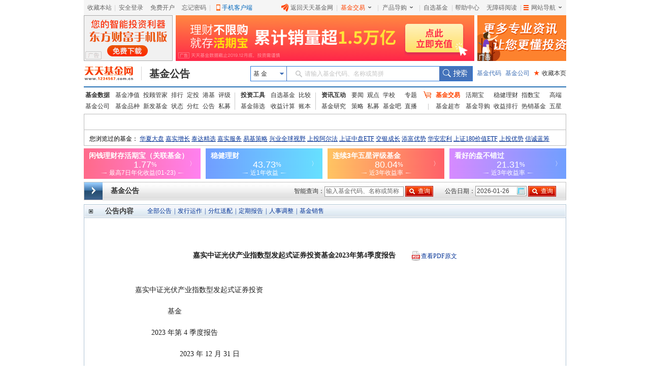

--- FILE ---
content_type: text/html
request_url: https://fund.eastmoney.com/cookies_visited_w950.html
body_size: 650
content:

<!DOCTYPE html PUBLIC "-//W3C//DTD XHTML 1.0 Transitional//EN" "http://www.w3.org/TR/xhtml1/DTD/xhtml1-transitional.dtd">
<html xmlns="http://www.w3.org/1999/xhtml">
<head>
    <title>我浏览过的基金 _ 天天基金网</title>
    <meta http-equiv="Content-Type" content="text/html; charset=gb2312" />
    <meta http-equiv="Content-Language" content="zh-CN" />
    <style type="text/css">
        body{background-color:#fff;font-size:12px;color:#333;margin:0}div{OVERFLOW:hidden;background-repeat:no-repeat}a{color:#043396}a:visited{color:#043396}.s2{clear:both;height:2px;overflow:hidden}.m_b{margin:0;padding:0;width:950px}.w1000{width:1000px}.w950{width:950px}.w915{width:915px}.fundtext_cookies{padding-left:10px;text-align:left;background-color:#fff;color:#002b8d;height:25px;line-height:25px;overflow:hidden}.fundtext_cookies a{white-space:nowrap}
    </style>
    <base target="_blank" />
</head>
<body>
    <script type="text/javascript" src="//j5.dfcfw.com/js/default/getcookies_20140928105550.js" charset="gb2312"></script>
</body>
</html>